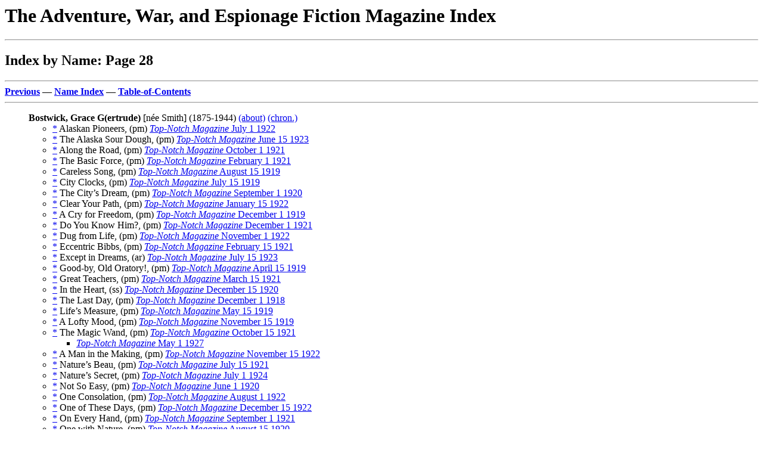

--- FILE ---
content_type: text/html
request_url: http://www.philsp.com/homeville/AFI/n00028.htm
body_size: 9200
content:
<! Copyright (c) 2026 by Phil Stephensen-Payne >
<HTML>
<HEAD>
<TITLE>Index by Name: Page 28</TITLE>
<meta http-equiv="Cache-Control" content="no-cache, no-store, must-revalidate" />
<meta http-equiv="Pragma" content="no-cache" />
<meta http-equiv="Expires" content="0" />
</HEAD>
<BODY bgcolor="#FFFFFF">
<P><H1>The Adventure, War, and Espionage Fiction Magazine Index</H1>
<HR>
<H2>Index by Name: Page 28</H2>
<HR>
<A NAME="TOP" HREF="n00027.htm#BOT"><B>Previous</B></A> &mdash; 
<A HREF="a08.htm"><B>Name Index</B></A> &mdash; 
<A HREF="0start.htm#TOC"><B>Table-of-Contents</B></A>
<HR>
<P>
<UL><A NAME="A1"><B>Bostwick, Grace G(ertrude)</B></A> [n&eacute;e Smith] (1875-1944) <A HREF="c00004.htm#A55">(about)</A> <A HREF="i00022.htm#A6">(chron.)</A>
  <UL>
<A NAME="A2">
    <LI><A HREF="p00005.htm#A168">*</A> Alaskan Pioneers, (pm)  <A HREF="k00296.htm#A10"><I>Top-Notch Magazine</I> July 1 1922</A></LI>
<A NAME="A3">
    <LI><A HREF="p00005.htm#A169">*</A> The Alaska Sour Dough, (pm)  <A HREF="k00298.htm#A9"><I>Top-Notch Magazine</I> June 15 1923</A></LI>
<A NAME="A4">
    <LI><A HREF="p00006.htm#A175">*</A> Along the Road, (pm)  <A HREF="k00295.htm#A3"><I>Top-Notch Magazine</I> October 1 1921</A></LI>
<A NAME="A5">
    <LI><A HREF="p00013.htm#A126">*</A> The Basic Force, (pm)  <A HREF="k00293.htm#A10"><I>Top-Notch Magazine</I> February 1 1921</A></LI>
<A NAME="A6">
    <LI><A HREF="p00033.htm#A7">*</A> Careless Song, (pm)  <A HREF="k00290.htm#A9"><I>Top-Notch Magazine</I> August 15 1919</A></LI>
<A NAME="A7">
    <LI><A HREF="p00037.htm#A22">*</A> City Clocks, (pm)  <A HREF="k00290.htm#A7"><I>Top-Notch Magazine</I> July 15 1919</A></LI>
<A NAME="A8">
    <LI><A HREF="p00037.htm#A64">*</A> The City&rsquo;s Dream, (pm)  <A HREF="k00292.htm#A10"><I>Top-Notch Magazine</I> September 1 1920</A></LI>
<A NAME="A9">
    <LI><A HREF="p00037.htm#A174">*</A> Clear Your Path, (pm)  <A HREF="k00295.htm#A10"><I>Top-Notch Magazine</I> January 15 1922</A></LI>
<A NAME="A10">
    <LI><A HREF="p00046.htm#A51">*</A> A Cry for Freedom, (pm)  <A HREF="k00291.htm#A5"><I>Top-Notch Magazine</I> December 1 1919</A></LI>
<A NAME="A11">
    <LI><A HREF="p00061.htm#A74">*</A> Do You Know Him?, (pm)  <A HREF="k00295.htm#A7"><I>Top-Notch Magazine</I> December 1 1921</A></LI>
<A NAME="A12">
    <LI><A HREF="p00062.htm#A142">*</A> Dug from Life, (pm)  <A HREF="k00297.htm#A6"><I>Top-Notch Magazine</I> November 1 1922</A></LI>
<A NAME="A13">
    <LI><A HREF="p00064.htm#A102">*</A> Eccentric Bibbs, (pm)  <A HREF="k00293.htm#A11"><I>Top-Notch Magazine</I> February 15 1921</A></LI>
<A NAME="A14">
    <LI><A HREF="p00067.htm#A39">*</A> Except in Dreams, (ar)  <A HREF="k00298.htm#A11"><I>Top-Notch Magazine</I> July 15 1923</A></LI>
<A NAME="A15">
    <LI><A HREF="p00089.htm#A153">*</A> Good-by, Old Oratory!, (pm)  <A HREF="k00290.htm#A1"><I>Top-Notch Magazine</I> April 15 1919</A></LI>
<A NAME="A16">
    <LI><A HREF="p00091.htm#A64">*</A> Great Teachers, (pm)  <A HREF="k00294.htm#A2"><I>Top-Notch Magazine</I> March 15 1921</A></LI>
<A NAME="A17">
    <LI><A HREF="p00110.htm#A192">*</A> In the Heart, (ss)  <A HREF="k00293.htm#A7"><I>Top-Notch Magazine</I> December 15 1920</A></LI>
<A NAME="A18">
    <LI><A HREF="p00122.htm#A142">*</A> The Last Day, (pm)  <A HREF="k00289.htm#A3"><I>Top-Notch Magazine</I> December 1 1918</A></LI>
<A NAME="A19">
    <LI><A HREF="p00126.htm#A47">*</A> Life&rsquo;s Measure, (pm)  <A HREF="k00290.htm#A3"><I>Top-Notch Magazine</I> May 15 1919</A></LI>
<A NAME="A20">
    <LI><A HREF="p00127.htm#A189">*</A> A Lofty Mood, (pm)  <A HREF="k00291.htm#A4"><I>Top-Notch Magazine</I> November 15 1919</A></LI>
<A NAME="A21">
    <LI><A HREF="p00131.htm#A178">*</A> The Magic Wand, (pm)  <A HREF="k00295.htm#A4"><I>Top-Notch Magazine</I> October 15 1921</A></LI>
    <UL>
      <LI> <A HREF="k00306.htm#A8"><I>Top-Notch Magazine</I> May 1 1927</A></LI>
    </UL>
<A NAME="A22">
    <LI><A HREF="p00133.htm#A83">*</A> A Man in the Making, (pm)  <A HREF="k00297.htm#A7"><I>Top-Notch Magazine</I> November 15 1922</A></LI>
<A NAME="A23">
    <LI><A HREF="p00147.htm#A63">*</A> Nature&rsquo;s Beau, (pm)  <A HREF="k00294.htm#A10"><I>Top-Notch Magazine</I> July 15 1921</A></LI>
<A NAME="A24">
    <LI><A HREF="p00147.htm#A69">*</A> Nature&rsquo;s Secret, (pm)  <A HREF="k00300.htm#A10"><I>Top-Notch Magazine</I> July 1 1924</A></LI>
<A NAME="A25">
    <LI><A HREF="p00151.htm#A197">*</A> Not So Easy, (pm)  <A HREF="k00292.htm#A4"><I>Top-Notch Magazine</I> June 1 1920</A></LI>
<A NAME="A26">
    <LI><A HREF="p00154.htm#A170">*</A> One Consolation, (pm)  <A HREF="k00296.htm#A12"><I>Top-Notch Magazine</I> August 1 1922</A></LI>
<A NAME="A27">
    <LI><A HREF="p00155.htm#A133">*</A> One of These Days, (pm)  <A HREF="k00297.htm#A9"><I>Top-Notch Magazine</I> December 15 1922</A></LI>
<A NAME="A28">
    <LI><A HREF="p00156.htm#A8">*</A> On Every Hand, (pm)  <A HREF="k00295.htm#A1"><I>Top-Notch Magazine</I> September 1 1921</A></LI>
<A NAME="A29">
    <LI><A HREF="p00156.htm#A35">*</A> One with Nature, (pm)  <A HREF="k00292.htm#A9"><I>Top-Notch Magazine</I> August 15 1920</A></LI>
<A NAME="A30">
    <LI><A HREF="p00157.htm#A37">*</A> On the Square, (pm)  <A HREF="k00293.htm#A1"><I>Top-Notch Magazine</I> September 15 1920</A></LI>
<A NAME="A31">
    <LI><A HREF="p00169.htm#A26">*</A> A Prayer of the North, (pm)  <A HREF="k00306.htm#A13"><I>Top-Notch Magazine</I> July 15 1927</A></LI>
<A NAME="A32">
    <LI><A HREF="p00174.htm#A178">*</A> The Real Success, (pm)  <I>People&rsquo;s Favorite Magazine</I> August 1920</LI>
    <UL>
      <LI> <A HREF="k00293.htm#A3"><I>Top-Notch Magazine</I> October 15 1920</A></LI>
    </UL>
<A NAME="A33">
    <LI><A HREF="p00174.htm#A179">*</A> Real Treasures, (pm)  <A HREF="k00297.htm#A12"><I>Top-Notch Magazine</I> February 1 1923</A></LI>
<A NAME="A34">
    <LI><A HREF="p00179.htm#A161">*</A> Riotous Living, (pm)  <A HREF="k00294.htm#A1"><I>Top-Notch Magazine</I> March 1 1921</A></LI>
<A NAME="A35">
    <LI><A HREF="p00180.htm#A112">*</A> Robin in the City, (pm)  <A HREF="k00293.htm#A4"><I>Top-Notch Magazine</I> November 1 1920</A></LI>
<A NAME="A36">
    <LI><A HREF="p00182.htm#A119">*</A> Rushing the Season, (pm)  <A HREF="k00294.htm#A4"><I>Top-Notch Magazine</I> April 15 1921</A></LI>
<A NAME="A37">
    <LI><A HREF="p00187.htm#A74">*</A> Sea of Dreams, (ms)  <A HREF="k00293.htm#A9"><I>Top-Notch Magazine</I> January 15 1921</A></LI>
<A NAME="A38">
    <LI><A HREF="p00192.htm#A53">*</A> The Shy Road, (pm)  <A HREF="k00293.htm#A5"><I>Top-Notch Magazine</I> November 15 1920</A></LI>
<A NAME="A39">
    <LI><A HREF="p00199.htm#A120">*</A> So Complete, (pm)  <A HREF="k00295.htm#A5"><I>Top-Notch Magazine</I> November 1 1921</A></LI>
<A NAME="A40">
    <LI><A HREF="p00200.htm#A145">*</A> Song of the North, (ms)  <A HREF="k00304.htm#A8"><I>Top-Notch Magazine</I> May 15 1926</A></LI>
<A NAME="A41">
    <LI><A HREF="p00201.htm#A110">*</A> Sour-Dough Bill Decides, (pm)  <A HREF="k00296.htm#A11"><I>Top-Notch Magazine</I> July 15 1922</A></LI>
<A NAME="A42">
    <LI><A HREF="p00212.htm#A33">*</A> Taking People as We Find Them, (ar)  <A HREF="k00293.htm#A5"><I>Top-Notch Magazine</I> November 15 1920</A>, as by <A HREF="n00009.htm#A3">G. G. B.</A></LI>
<A NAME="A43">
    <LI><A HREF="p00213.htm#A30">*</A> Ta-Ta, Old Year!, (pm)  <A HREF="k00295.htm#A9"><I>Top-Notch Magazine</I> January 1 1922</A></LI>
<A NAME="A44">
    <LI><A HREF="p00213.htm#A96">*</A> Telling You, (pm)  <A HREF="k00293.htm#A6"><I>Top-Notch Magazine</I> December 1 1920</A></LI>
<A NAME="A45">
    <LI><A HREF="p00215.htm#A107">*</A> That Little Old House, (pm)  <A HREF="k00297.htm#A11"><I>Top-Notch Magazine</I> January 15 1923</A></LI>
<A NAME="A46">
    <LI><A HREF="p00215.htm#A133">*</A> That Old New Leaf, (pm)  <A HREF="k00293.htm#A8"><I>Top-Notch Magazine</I> January 1 1921</A></LI>
<A NAME="A47">
    <LI><A HREF="p00216.htm#A59">*</A> There&rsquo;s No Denying, (pm)  <A HREF="k00295.htm#A2"><I>Top-Notch Magazine</I> September 15 1921</A></LI>
<A NAME="A48">
    <LI><A HREF="p00218.htm#A19">*</A> This World of Ours, (ms)  <A HREF="k00304.htm#A11"><I>Top-Notch Magazine</I> July 1 1926</A></LI>
<A NAME="A49">
    <LI><A HREF="p00221.htm#A96">*</A> To-day&rsquo;s the Day, (pm)  <A HREF="k00296.htm#A4"><I>Top-Notch Magazine</I> April 1 1922</A></LI>
<A NAME="A50">
    <LI><A HREF="p00223.htm#A27">*</A> To the Engineers, (pm)  <A HREF="k00296.htm#A7"><I>Top-Notch Magazine</I> May 15 1922</A></LI>
<A NAME="A51">
    <LI><A HREF="p00223.htm#A30">*</A> To the God of Good Luck, (pm)  <A HREF="k00305.htm#A5"><I>Top-Notch Magazine</I> September 15 1926</A></LI>
<A NAME="A52">
    <LI><A HREF="p00227.htm#A8">*</A> The True Winner, (pm)  <A HREF="k00294.htm#A5"><I>Top-Notch Magazine</I> May 1 1921</A></LI>
<A NAME="A53">
    <LI><A HREF="p00234.htm#A179">*</A> Wanted by the Marshal, (ss)  <A HREF="k00288.htm#A1"><I>Top-Notch Magazine</I> May 15 1918</A></LI>
<A NAME="A54">
    <LI><A HREF="p00236.htm#A117">*</A> The Way of All, (pm)  <A HREF="k00296.htm#A9"><I>Top-Notch Magazine</I> June 15 1922</A></LI>
<A NAME="A55">
    <LI><A HREF="p00236.htm#A176">*</A> Wealth Untold, (pm)  <A HREF="k00296.htm#A5"><I>Top-Notch Magazine</I> April 15 1922</A></LI>
<A NAME="A56">
    <LI><A HREF="p00242.htm#A63">*</A> Who Is Winner?, (pm)  <A HREF="k00292.htm#A8"><I>Top-Notch Magazine</I> August 1 1920</A></LI>
<A NAME="A57">
    <LI><A HREF="p00242.htm#A161">*</A> Why the Dreamers?, (pm)  <A HREF="k00292.htm#A6"><I>Top-Notch Magazine</I> July 1 1920</A></LI>
<A NAME="A58">
    <LI><A HREF="p00246.htm#A31">*</A> Winners in the Race, (pm)  <A HREF="k00296.htm#A3"><I>Top-Notch Magazine</I> March 15 1922</A></LI>
  </UL>
</UL>
<P>
<UL><A NAME="A59"><B>Boswell, Calvin L.</B></A> (fl. 1920s-1950s) <A HREF="i00022.htm#A7">(chron.)</A>
  <UL>
<A NAME="A60">
    <LI><A HREF="p00001.htm#A105">*</A> The Ace and the Kiwi, (ss)  <A HREF="k00216.htm#A15"><I>Sky Birds</I> November 1929</A></LI>
<A NAME="A61">
    <LI><A HREF="p00004.htm#A91">*</A> Against Orders, (ss)  <A HREF="k00325.htm#A4"><I>War Birds</I> #9, November 1928</A></LI>
<A NAME="A62">
    <LI><A HREF="p00017.htm#A127">*</A> The Binge Patrol, (ss)  <A HREF="k00325.htm#A11"><I>War Birds</I> #16, May 1929</A></LI>
<A NAME="A63">
    <LI><A HREF="p00135.htm#A124">*</A> Marshall Till Midnight, (ss)  <A HREF="k00019.htm#A21"><I>Action Stories</I> Spring 1949</A></LI>
  </UL>
</UL>
<P>
<UL><A NAME="A64"><B>Boswell, Charles (Meigs, Jr.)</B></A> (1909-1982) <A HREF="c00004.htm#A56">(about)</A> <A HREF="i00022.htm#A8">(chron.)</A>
  <UL>
<A NAME="A65">
    <LI><A HREF="p00023.htm#A181">*</A> The Book Shop Killings, (ss)  <A HREF="k00245.htm#A2"><I>The Spider</I> December 1939</A></LI>
<A NAME="A66">
    <LI><A HREF="p00122.htm#A84">*</A> Larceny Deluxe, (vi)  <A HREF="k00245.htm#A28"><I>The Spider</I> February 1942</A></LI>
  </UL>
</UL>
<P>
<UL><A NAME="A67"><B>Bosworth, Allan R(ucker)</B></A> (1901-1986) <A HREF="c00004.htm#A57">(about)</A> <A HREF="i00022.htm#A9">(chron.)</A>
  <UL>
<A NAME="A68">
    <LI><A HREF="p00005.htm#A192">*</A> Alias Baron Nude, (ss)  <A HREF="k00327.htm#A13"><I>War Birds</I> #48, November 1931</A></LI>
<A NAME="A69">
    <LI><A HREF="p00013.htm#A102">*</A> Bars for a Buckaroo, (ss)  <A HREF="k00260.htm#A10"><I>Thrilling Adventures</I> October 1939</A></LI>
<A NAME="A70">
    <LI><A HREF="p00015.htm#A107">*</A> Behind the Mask, (ss)  <I>Western Romances</I> August 1934</LI>
    <UL>
      <LI> <A HREF="k00355.htm#A1"><I>World Stories</I> #78, September 1934</A></LI>
    </UL>
<A NAME="A71">
    <LI><A HREF="p00016.htm#A159">*</A> Big Bertha&rsquo;s Grandma, (ss)  <A HREF="k00176.htm#A17"><I>Navy Stories</I> April 1929</A></LI>
<A NAME="A72">
    <LI><A HREF="p00017.htm#A192">*</A> The Bismarck Bust, (ss)  <A HREF="k00327.htm#A11"><I>War Birds</I> #46, September 1931</A></LI>
<A NAME="A73">
    <LI><A HREF="p00020.htm#A93">*</A> Blinding the Boche, (ss)  <A HREF="k00186.htm#A2"><I>Over the Top</I> February 1929</A></LI>
<A NAME="A74">
    <LI><A HREF="p00023.htm#A105">*</A> Bombs for Bums, (ss)  <A HREF="k00323.htm#A13"><I>War Aces</I> #16, July 1931</A></LI>
<A NAME="A75">
    <LI><A HREF="p00024.htm#A26">*</A> A Boot for the Boche, (ss)  <A HREF="k00221.htm#A12"><I>Sky Birds</I> December 1935</A></LI>
<A NAME="A76">
    <LI><A HREF="p00024.htm#A159">*</A> Bottled in Bondage, (ss)  <A HREF="k00233.htm#A8"><I>Sky Riders</I> #25, November 1930</A></LI>
<A NAME="A77">
    <LI><A HREF="p00025.htm#A1">*</A> A Box Seat in Hell, (ss)  <A HREF="k00323.htm#A2"><I>War Aces</I> #5, August 1930</A></LI>
<A NAME="A78">
    <LI><A HREF="p00027.htm#A176">*</A> Bug Poison, (ss)  <A HREF="k00233.htm#A12"><I>Sky Riders</I> #29, March 1931</A></LI>
<A NAME="A79">
    <LI><A HREF="p00029.htm#A24">*</A> &ldquo;A Bunch of the Boche Were Whooping It Up&mdash;&rdquo;, (ss)  <A HREF="k00327.htm#A1"><I>War Birds</I> #36, December 1 1930</A></LI>
<A NAME="A80">
    <LI><A HREF="p00030.htm#A34">*</A> Buzzard&rsquo;s Way, (ss)  <A HREF="k00233.htm#A13"><I>Sky Riders</I> #30, April 1931</A></LI>
<A NAME="A81">
    <LI><A HREF="p00045.htm#A85">*</A> Crocked in the Cradle of the Deep  [<A HREF="l00014.htm#A41"><I>Humpy &amp; Tex</I></A>], (ss)  <A HREF="k00329.htm#A9"><I>War Birds</I> #77, August 1934</A></LI>
<A NAME="A82">
    <LI><A HREF="p00048.htm#A33">*</A> Darken Ship!, (vi)  <A HREF="k00317.htm#A8"><I>Top-Notch</I> September 1933</A></LI>
<A NAME="A83">
    <LI><A HREF="p00050.htm#A15">*</A> Dead Men Tell, (ss)  <A HREF="k00339.htm#A8"><I>War Stories</I> #107, June 1932</A></LI>
<A NAME="A84">
    <LI><A HREF="p00054.htm#A104">*</A> Deep Sea Eagles  [<A HREF="l00014.htm#A41"><I>Humpy &amp; Tex</I></A>], (ss)  <A HREF="k00329.htm#A15"><I>War Birds</I> #83, February 1935</A></LI>
<A NAME="A85">
    <LI><A HREF="p00056.htm#A110">*</A> Devil&rsquo;s Circus, (nv)  <A HREF="k00323.htm#A15"><I>War Aces</I> #18, September 1931</A></LI>
<A NAME="A86">
    <LI><A HREF="p00072.htm#A161">*</A> Fire Flyer, (ss)  <A HREF="k00327.htm#A15"><I>War Birds</I> #50, January 1932</A></LI>
<A NAME="A87">
    <LI><A HREF="p00074.htm#A48">*</A> Flame Under the Sea, (ss)  <A HREF="k00264.htm#A28"><I>Thrilling Spy Stories</I> Fall 1939</A></LI>
<A NAME="A88">
    <LI><A HREF="p00075.htm#A90">*</A> Flight of the Goofus Bird, (ss)  <A HREF="k00322.htm#A18"><I>War Aces</I> #3, June 1930</A></LI>
<A NAME="A89">
    <LI><A HREF="p00076.htm#A62">*</A> Flying .45, (ss)  <A HREF="k00215.htm#A11"><I>Sky Aces</I> June 1939</A></LI>
<A NAME="A90">
    <LI><A HREF="p00076.htm#A158">*</A> The Flying Convoy, (ss)  <A HREF="k00328.htm#A16"><I>War Birds</I> #66, September 1933</A></LI>
<A NAME="A91">
    <LI><A HREF="p00077.htm#A69">*</A> Flying Gondoliers  [<A HREF="l00014.htm#A41"><I>Humpy &amp; Tex</I></A>], (ss)  <A HREF="k00324.htm#A5"><I>War Aces</I> #23, February 1932</A></LI>
<A NAME="A92">
    <LI><A HREF="p00078.htm#A65">*</A> Flyin&rsquo; High, Moanin&rsquo; Low, (ss)  <A HREF="k00327.htm#A8"><I>War Birds</I> #43, June 1931</A></LI>
<A NAME="A93">
    <LI><A HREF="p00082.htm#A141">*</A> From Singapore to Sydney, (ss)  <A HREF="k00099.htm#A19"><I>Doc Savage</I> Winter 1949</A></LI>
<A NAME="A94">
    <LI><A HREF="p00085.htm#A82">*</A> Get &rsquo;Em, Cannonball!, (ss)  <A HREF="k00339.htm#A3"><I>War Stories</I> #101, December 1931</A></LI>
<A NAME="A95">
    <LI><A HREF="p00087.htm#A50">*</A> Girl Rustler, (ss)  <I>Western Romances</I> January 1935</LI>
    <UL>
      <LI> <A HREF="k00355.htm#A6"><I>World Stories</I> #83, February 1935</A></LI>
    </UL>
<A NAME="A96">
    <LI><A HREF="p00092.htm#A83">*</A> Groundhog Daze, (ss)  <A HREF="k00324.htm#A6"><I>War Aces</I> #24, March 1932</A></LI>
<A NAME="A97">
    <LI><A HREF="p00096.htm#A84">*</A> Hark, Hark&mdash;The Ark!  [<A HREF="l00014.htm#A41"><I>Humpy &amp; Tex</I></A>], (ss)  <A HREF="k00329.htm#A6"><I>War Birds</I> #74, May 1934</A></LI>
<A NAME="A98">
    <LI><A HREF="p00097.htm#A105">*</A> The Hay-Burners, (ss)  <A HREF="k00328.htm#A6"><I>War Birds</I> #56, July 1932</A></LI>
<A NAME="A99">
    <LI><A HREF="p00097.htm#A187">*</A> Heart Failure, (ss)  <A HREF="k00233.htm#A9"><I>Sky Riders</I> #26, December 1930</A></LI>
<A NAME="A100">
    <LI><A HREF="p00098.htm#A105">*</A> Hell and Highwater  [<A HREF="l00014.htm#A41"><I>Humpy &amp; Tex</I></A>], (ss)  <A HREF="k00322.htm#A17"><I>War Aces</I> #2, May 1930</A></LI>
<A NAME="A101">
    <LI><A HREF="p00098.htm#A122">*</A> Hell Bent for Heinie, (ss)  <A HREF="k00322.htm#A16"><I>War Aces</I> #1, April 1930</A></LI>
<A NAME="A102">
    <LI><A HREF="p00099.htm#A1">*</A> Hell in the Heavens, (ss)  <A HREF="k00323.htm#A10"><I>War Aces</I> #13, April 1931</A></LI>
<A NAME="A103">
    <LI><A HREF="p00099.htm#A79">*</A> Hell&rsquo;s Belles, (ss)  <A HREF="k00338.htm#A10"><I>War Stories</I> #98, September 1931</A></LI>
<A NAME="A104">
    <LI><A HREF="p00103.htm#A110">*</A> Ho! for the Harem  [<A HREF="l00014.htm#A41"><I>Humpy &amp; Tex</I></A>], (ss)  <A HREF="k00329.htm#A2"><I>War Birds</I> #70, January 1934</A></LI>
<A NAME="A105">
    <LI><A HREF="p00107.htm#A80">*</A> Humpy Hatches Hell  [<A HREF="l00014.htm#A41"><I>Humpy &amp; Tex</I></A>], (ss)  <A HREF="k00329.htm#A8"><I>War Birds</I> #76, July 1934</A></LI>
    <UL>
      <LI> <A HREF="k00330.htm#A13"><I>War Birds (Canada)</I> July 1934</A></LI>
    </UL>
<A NAME="A106">
    <LI><A HREF="p00114.htm#A137">*</A> Jawbone of an Ace, (ss)  <A HREF="k00329.htm#A14"><I>War Birds</I> #82, January 1935</A></LI>
<A NAME="A107">
    <LI><A HREF="p00115.htm#A60">*</A> A Jinx for Jerry, (ss)  <A HREF="k00176.htm#A15"><I>Navy Stories</I> February 1929</A></LI>
<A NAME="A108">
    <LI><A HREF="p00120.htm#A140">*</A> Knee Deep in Krauts  [<A HREF="l00014.htm#A41"><I>Humpy &amp; Tex</I></A>], (ss)  <A HREF="k00329.htm#A11"><I>War Birds</I> #79, October 1934</A></LI>
<A NAME="A109">
    <LI><A HREF="p00126.htm#A1">*</A> Liberty&mdash;or Death, (ss)  <A HREF="k00323.htm#A4"><I>War Aces</I> #7, October 1930</A></LI>
<A NAME="A110">
    <LI><A HREF="p00127.htm#A66">*</A> Little Orphan Danny, (ss)  <A HREF="k00328.htm#A8"><I>War Birds</I> #58, December 1932</A></LI>
<A NAME="A111">
    <LI><A HREF="p00127.htm#A137">*</A> Loaded Gloves, (ss)  <A HREF="k00315.htm#A11"><I>Street &amp; Smith&rsquo;s Top-Notch Magazine</I> April 15 1932</A></LI>
<A NAME="A112">
    <LI><A HREF="p00128.htm#A135">*</A> Look Out Below!, (ss)  <A HREF="k00338.htm#A7"><I>War Stories</I> #95, June 1931</A></LI>
<A NAME="A113">
    <LI><A HREF="p00137.htm#A2">*</A> McLarnin Shoots a Natural, (ss)  <A HREF="k00331.htm#A8"><I>War Novels</I> #18, June 15 1929</A></LI>
<A NAME="A114">
    <LI><A HREF="p00144.htm#A17">*</A> Murder Holiday, (ss)  <A HREF="k00315.htm#A4"><I>Street &amp; Smith&rsquo;s Top-Notch Magazine</I> January 1 1932</A></LI>
<A NAME="A115">
    <LI><A HREF="p00144.htm#A128">*</A> The Murder of Iron Man, (ss)  <A HREF="k00329.htm#A3"><I>War Birds</I> #71, February 1934</A></LI>
<A NAME="A116">
    <LI><A HREF="p00149.htm#A199">*</A> Noah&rsquo;s Ark, (ss)  <A HREF="k00323.htm#A12"><I>War Aces</I> #15, June 1931</A></LI>
<A NAME="A117">
    <LI><A HREF="p00150.htm#A138">*</A> The Nonchalant Murderer, (vi)  <A HREF="k00316.htm#A9"><I>Street &amp; Smith&rsquo;s Top-Notch</I> October 1 1932</A></LI>
<A NAME="A118">
    <LI><A HREF="p00151.htm#A73">*</A> No Survivors, (ss)  <A HREF="k00330.htm#A4"><I>War Birds</I> #88, December 1935</A></LI>
<A NAME="A119">
    <LI><A HREF="p00151.htm#A129">*</A> Nothing but Periscopes, (ss)  <A HREF="k00331.htm#A10"><I>War Novels</I> #20, August 1929</A></LI>
<A NAME="A120">
    <LI><A HREF="p00153.htm#A46">*</A> Oh, the Monkeys Have No Tails, (ss)  <A HREF="k00197.htm#A9"><I>Red Star Adventures</I> June 1940</A></LI>
<A NAME="A121">
    <LI><A HREF="p00168.htm#A59">*</A> Polly Wants a Crack-Up, (ss)  <A HREF="k00328.htm#A11"><I>War Birds</I> #61, April 1933</A></LI>
<A NAME="A122">
    <LI><A HREF="p00177.htm#A167">*</A> Repel Boarders!, (ss)  <A HREF="k00338.htm#A3"><I>War Stories</I> #91, February 1931</A></LI>
<A NAME="A123">
    <LI><A HREF="p00179.htm#A106">*</A> Right on the Chin, (ss)  <A HREF="k00177.htm#A8"><I>Navy Stories</I> #4, October 1930</A></LI>
<A NAME="A124">
    <LI><A HREF="p00182.htm#A4">*</A> The Rubber Boot, (ss)  <A HREF="k00176.htm#A16"><I>Navy Stories</I> March 1929</A></LI>
<A NAME="A125">
    <LI><A HREF="p00187.htm#A15">*</A> Seagull&rsquo;s Luck, (ss)  <A HREF="k00323.htm#A9"><I>War Aces</I> #12, March 1931</A></LI>
<A NAME="A126">
    <LI><A HREF="p00191.htm#A183">*</A> Short Timer, (ss)  <A HREF="k00260.htm#A19"><I>Thrilling Adventures</I> July 1940</A></LI>
<A NAME="A127">
    <LI><A HREF="p00194.htm#A95">*</A> Six Shells Left, (ss)  <A HREF="k00177.htm#A1"><I>Submarine Stories</I> #10, March 1930</A></LI>
<A NAME="A128">
    <LI><A HREF="p00196.htm#A159">*</A> Sky Sailors, (ss)  <A HREF="k00221.htm#A11"><I>Sky Birds</I> September 1935</A></LI>
<A NAME="A129">
    <LI><A HREF="p00202.htm#A7">*</A> Spads Are Trumps, (ss)  <A HREF="k00327.htm#A6"><I>War Birds</I> #41, April 1931</A></LI>
<A NAME="A130">
    <LI><A HREF="p00204.htm#A179">*</A> Squadron of the Snows, (ss)  <A HREF="k00328.htm#A3"><I>War Birds</I> #53, April 1932</A></LI>
<A NAME="A131">
    <LI><A HREF="p00205.htm#A111">*</A> Stand By for Hell, (ss)  <A HREF="k00329.htm#A5"><I>War Birds</I> #73, April 1934</A></LI>
<A NAME="A132">
    <LI><A HREF="p00206.htm#A188">*</A> Stop That Noise!, (ss)  <A HREF="k00317.htm#A5"><I>Top-Notch</I> June 1933</A></LI>
<A NAME="A133">
    <LI><A HREF="p00209.htm#A130">*</A> Subs and Sea Serpents, (ss)  <A HREF="k00329.htm#A13"><I>War Birds</I> #81, December 1934</A></LI>
<A NAME="A134">
    <LI><A HREF="p00212.htm#A19">*</A> Take to Your Boats!, (ss)  <A HREF="k00177.htm#A6"><I>Navy Stories</I> #3, August 1930</A></LI>
<A NAME="A135">
    <LI><A HREF="p00217.htm#A117">*</A> Thirteen Men in a Boat, (ss)  <A HREF="k00261.htm#A1"><I>Thrilling Adventures</I> August 1940</A></LI>
<A NAME="A136">
    <LI><A HREF="p00221.htm#A171">*</A> The Tombstone Kid&rsquo;s Last Shot, (vi)  <A HREF="k00316.htm#A6"><I>Street &amp; Smith&rsquo;s Top-Notch</I> August 15 1932</A></LI>
<A NAME="A137">
    <LI><A HREF="p00228.htm#A71">*</A> Two Country Reds, (vi)  <A HREF="k00316.htm#A10"><I>Street &amp; Smith&rsquo;s Top-Notch</I> October 1932</A></LI>
<A NAME="A138">
    <LI><A HREF="p00228.htm#A131">*</A> Two Kinds O&rsquo; Lead, (ss)  <A HREF="k00314.htm#A15"><I>Street &amp; Smith&rsquo;s Top-Notch Magazine</I> November 1 1931</A></LI>
<A NAME="A139">
    <LI><A HREF="p00235.htm#A196">*</A> Washed Out  [<A HREF="l00014.htm#A41"><I>Humpy &amp; Tex</I></A>], (ss)  <A HREF="k00323.htm#A6"><I>War Aces</I> #9, December 1930</A></LI>
<A NAME="A140">
    <LI><A HREF="p00237.htm#A154">*</A> A Whale for Jonah, (ss)  <A HREF="k00316.htm#A3"><I>Street &amp; Smith&rsquo;s Top-Notch Magazine</I> July 15 1932</A></LI>
<A NAME="A141">
    <LI><A HREF="p00243.htm#A116">*</A> Windbag on the Loose, (ss)  <A HREF="k00328.htm#A14"><I>War Birds</I> #64, July 1933</A></LI>
<A NAME="A142">
    <LI><A HREF="p00251.htm#A21">*</A> Zeebrugge Bound, (ss)  <A HREF="k00324.htm#A1"><I>War Aces</I> #19, October 1931</A></LI>
  </UL>
</UL>
<P>
<UL><A NAME="A143"><B>Botham, R. R.</B></A>; pseudonym of <A HREF="n00284.htm#A77">Russell R. Winterbotham</A> (1904-1971) <A HREF="i00023.htm#A1">(chron.)</A>
  <UL>
<A NAME="A144">
    <LI><A HREF="p00123.htm#A101">*</A> The Last War, (ss)  <I>Flash Gordon Strange Adventure Magazine</I> December 1936</LI>
    <UL>
      <LI> <A HREF="k00107.htm#A18"><I>Fantastic Adventure Stories</I> June 2007</A></LI>
    </UL>
  </UL>
</UL>
<P>
<UL><A NAME="A145"><B>Botsford, Pearle E.</B></A>; [working name of Pearl Eddy Botsford, n&eacute;e Davis] (1888-1979); used pseudonym <A HREF="n00136.htm#A102">Barnaby Ives</A> <A HREF="i00023.htm#A2">(chron.)</A>
  <UL>
<A NAME="A146">
    <LI><A HREF="p00220.htm#A35">*</A> Ticket for Love, (ss)  <I>Snappy</I> January 1938, as by <A HREF="n00136.htm#A102">Barnaby Ives</A></LI>
    <UL>
      <LI> <A HREF="k00249.htm#A28"><I>Tales from the Pulps</I> November 2007</A>, as by <A HREF="n00136.htm#A102">Barnaby Ives</A></LI>
    </UL>
  </UL>
</UL>
<P>
<UL><A NAME="A147"><B>Bott, Henry A.</B></A> (fl. 1930s-1950s); used pseudonym <A HREF="n00217.htm#A7">Charles Recour</A> <A HREF="c00004.htm#A58">(about)</A> <A HREF="i00023.htm#A3">(chron.)</A>
  <UL>
<A NAME="A148">
    <LI><A HREF="p00141.htm#A132">*</A> The Money Is Here, (ar)  <A HREF="k00168.htm#A16"><I>Mammoth Adventure</I> May 1947</A>, as by <A HREF="n00217.htm#A7">Charles Recour</A></LI>
<A NAME="A149">
    <LI><A HREF="p00187.htm#A85">*</A> Sea Raiders, (ar)  <A HREF="k00168.htm#A17"><I>Mammoth Adventure</I> July 1947</A>, as by <A HREF="n00217.htm#A7">Charles Recour</A></LI>
  </UL>
</UL>
<P>
<UL><A NAME="A150"><B>Bottles, [Colonel] Phillpot</B></A> (fl. 1930s) <A HREF="i00023.htm#A4">(chron.)</A>
  <UL>
<A NAME="A151">
    <LI><A HREF="p00172.htm#A86">*</A> The Question Box, (cl)  <A HREF="k00222.htm#A15"><I>Sky Devils</I> June 1939</A></LI>
<A NAME="A152">
    <LI><A HREF="p00198.htm#A30">*</A> Slip-Stream, (cl)  <A HREF="k00222.htm#A11"><I>Sky Devils</I> Jul</A>&nbsp;<B>1938</B>,  <A HREF="k00222.htm#A15"> Jun</A>&nbsp;<B>1939</B></LI>
  </UL>
</UL>
<P>
<UL><A NAME="A153"><B>Bouck, Zeh</B></A>; pseudonym of <A HREF="n00236.htm#A23">John W. Schmidt</A> (1901-1946) <A HREF="http://hamgallery.com/Tribute/2PI/2pi2.pdf">(about)</A> <A HREF="i00023.htm#A5">(chron.)</A>
  <UL>
<A NAME="A154">
    <LI><A HREF="p00192.htm#A103">*</A> Signal Eighty-two, (vi)  <A HREF="k00319.htm#A13"><I>Top-Notch</I> May 1936</A></LI>
  </UL>
</UL>
<P>
<UL><A NAME="A155"><B>Boudreau, Chad</B></A> (fl. 2000s) <A HREF="i00023.htm#A6">(chron.)</A>
  <UL>
<A NAME="A156">
    <LI><A HREF="p00082.htm#A42">*</A> Friday, 3 A.M., (ss)  <A HREF="k00251.htm#A7"><I>A Thousand Faces</I> #9, Summer 2009</A></LI>
  </UL>
</UL>
<P>
<UL><A NAME="A157"><B>Bouligny, Edgar John</B></A> (1888-1931) <A HREF="i00023.htm#A7">(chron.)</A>
  <UL>
<A NAME="A158">
    <LI><A HREF="p00146.htm#A28">*</A> My Rendezvous with Death, (ar)  <A HREF="k00066.htm#A3"><I>Fawcett&rsquo;s Battle Stories</I> #58 Aug</A>,  <A HREF="k00066.htm#A4"> #59 Sep</A>,  <A HREF="k00066.htm#A5"> #60 Oct</A>,  <A HREF="k00066.htm#A6"> #61 Nov</A>&nbsp;<B>1932</B>; as told to <A HREF="n00224.htm#A3">William C. Robertson</A></LI>
  </UL>
</UL>
<P>
<UL><A NAME="A159"><B>Bouma, J(ohannes) L(ambertus)</B></A> (1914-1978); used pseudonym <A HREF="n00061.htm#A53">David Crewe</A> <A HREF="c00004.htm#A60">(about)</A> <A HREF="i00023.htm#A8">(chron.)</A>
  <UL>
<A NAME="A160">
    <LI><A HREF="p00023.htm#A45">*</A> Bombers Away!, (ss)  <A HREF="k00348.htm#A4"><I>Wings</I> Winter 1948/1949</A></LI>
<A NAME="A161">
    <LI><A HREF="p00041.htm#A3">*</A> Command Performance, (ss)  <A HREF="k00348.htm#A7"><I>Wings</I> Fall 1949</A></LI>
<A NAME="A162">
    <LI><A HREF="p00071.htm#A22">*</A> The Fifth Winged Horseman, (nv)  <A HREF="k00348.htm#A11"><I>Wings</I> Spring 1952</A></LI>
<A NAME="A163">
    <LI><A HREF="p00071.htm#A61">*</A> Fighter Pilot? You Mean Crazy Fool!, (ss)  <A HREF="k00339.htm#A17"><I>War Stories Magazine</I> September 1952</A></LI>
<A NAME="A164">
    <LI><A HREF="p00072.htm#A62">*</A> Final Mission, (ss)  <A HREF="k00230.htm#A12"><I>Sky Fighters</I> Fall 1949</A></LI>
<A NAME="A165">
    <LI><A HREF="p00073.htm#A128">*</A> Five Angels Make an Ace, (ss)  <A HREF="k00348.htm#A8"><I>Wings</I> Spring 1950</A></LI>
<A NAME="A166">
    <LI><A HREF="p00075.htm#A122">*</A> Flight Surgeon, (ss)  <A HREF="k00230.htm#A9"><I>Sky Fighters</I> Fall 1948</A></LI>
    <UL>
      <LI> <A HREF="k00167.htm#A18"><I>American Eagles (UK)</I> Spring 1950</A></LI>
    </UL>
<A NAME="A167">
    <LI><A HREF="p00077.htm#A50">*</A> Flying Foxhole, (ss)  <A HREF="k00348.htm#A2"><I>Wings</I> Summer 1948</A></LI>
<A NAME="A168">
    <LI><A HREF="p00077.htm#A112">*</A> Flying Lead-Slinger, (ss)  <A HREF="k00347.htm#A21"><I>Wings</I> Winter 1947/1948</A></LI>
<A NAME="A169">
    <LI><A HREF="p00083.htm#A112">*</A> Fury in the Sky, (ss)  <A HREF="k00230.htm#A13"><I>Sky Fighters</I> Spring 1950</A></LI>
<A NAME="A170">
    <LI><A HREF="p00086.htm#A58">*</A> Ghost on His Tail, (ss)  <A HREF="k00348.htm#A10"><I>Wings</I> Winter 1951/1952</A></LI>
<A NAME="A171">
    <LI><A HREF="p00087.htm#A169">*</A> Glory for Groundlings, (ss)  <A HREF="k00348.htm#A5"><I>Wings</I> Spring 1949</A></LI>
<A NAME="A172">
    <LI><A HREF="p00088.htm#A74">*</A> The God in the F.86, (nv)  <A HREF="k00348.htm#A12"><I>Wings</I> Winter 1952</A></LI>
<A NAME="A173">
    <LI><A HREF="p00101.htm#A199">*</A> High Speed Pilot, (ss)  <A HREF="k00230.htm#A11"><I>Sky Fighters</I> Spring 1949</A></LI>
<A NAME="A174">
    <LI><A HREF="p00117.htm#A107">*</A> &ldquo;Just Clobber &rsquo;Em, Kid!&rdquo;, (ss)  <A HREF="k00340.htm#A2"><I>War Stories Magazine</I> January 1953</A></LI>
<A NAME="A175">
    <LI><A HREF="p00118.htm#A113">*</A> Kid Brother to a Hero, (nv)  <A HREF="k00332.htm#A3"><I>War Novels Magazine</I> February 1952</A></LI>
<A NAME="A176">
    <LI><A HREF="p00139.htm#A23">*</A> Mig Killer, (nv)  <A HREF="k00340.htm#A1"><I>War Stories Magazine</I> November 1952</A></LI>
<A NAME="A177">
    <LI><A HREF="p00163.htm#A60">*</A> Percentage Pilot, (ss)  <A HREF="k00230.htm#A8"><I>Sky Fighters</I> Summer 1948</A></LI>
    <UL>
      <LI> <A HREF="k00167.htm#A15"><I>American Eagles (UK)</I> Spring 1949</A></LI>
    </UL>
<A NAME="A178">
    <LI><A HREF="p00171.htm#A90">*</A> Punch-Pulling Pilot, (ss)  <A HREF="k00348.htm#A1"><I>Wings</I> Spring 1948</A></LI>
<A NAME="A179">
    <LI><A HREF="p00177.htm#A113">*</A> Rendezvous, (ss)  <A HREF="k00348.htm#A3"><I>Wings</I> Fall 1948</A></LI>
<A NAME="A180">
    <LI><A HREF="p00211.htm#A68">*</A> Swing Low, Jet-Chariot, (na)  <A HREF="k00348.htm#A13"><I>Wings</I> Spring 1953</A></LI>
<A NAME="A181">
    <LI><A HREF="p00219.htm#A103">*</A> Through the Barrier, (ss)  <A HREF="k00348.htm#A6"><I>Wings</I> Summer 1949</A></LI>
<A NAME="A182">
    <LI><A HREF="p00225.htm#A168">*</A> Trial by Flak, (ss)  <A HREF="k00347.htm#A17"><I>Wings</I> Winter 1946/1947</A></LI>
  </UL>
</UL>
<P>
<UL><A NAME="A183"><B>Bourdillon, Francis William</B></A> (1852-1921) <A HREF="https://en.wikipedia.org/wiki/Francis_William_Bourdillon">(about)</A> <A HREF="i00023.htm#A9">(chron.)</A>
  <UL>
<A NAME="A184">
    <LI><A HREF="p00126.htm#A52">*</A> Light, (pm)  <I>The Spectator</I> October 1873</LI>
    <UL>
      <LI> <A HREF="k00264.htm#A39"><I>Thrilling Tales</I> June 1927</A>, as "The Night Has a Thousand Eyes"</LI>
    </UL>
<A NAME="A185">
    <LI><A HREF="p00149.htm#A68">*</A> The Night Has a Thousand Eyes, (pm)  <I>The Spectator</I> October 1873, as "Light"</LI>
    <UL>
      <LI> <A HREF="k00264.htm#A39"><I>Thrilling Tales</I> June 1927</A></LI>
    </UL>
  </UL>
</UL>
<P>
<UL><A NAME="A186"><B>Bourelle, Andrew</B></A> (fl. 2010s-2020s) <A HREF="i00023.htm#A10">(chron.)</A>
  <UL>
<A NAME="A187">
    <LI><A HREF="p00085.htm#A15">*</A> The Gentleman&rsquo;s Exit, (ss)  <A HREF="k00192.htm#A1"><I>Pulp Adventures</I> #29, Spring 2018</A></LI>
  </UL>
</UL>
<P>
<UL><A NAME="A188"><B>Bouriseau, Bret</B></A> (fl. 2010s) <A HREF="http://thewickedlibrary.com/bret-bouriseau">(about)</A> <A HREF="i00023.htm#A11">(chron.)</A>
  <UL>
<A NAME="A189">
    <LI><A HREF="p00149.htm#A153">*</A> The Night Visitor, (ss)  <A HREF="k00191.htm#A11"><I>Pulp Adventures</I> #25, Spring 2017</A></LI>
  </UL>
</UL>
<P>
<UL><A NAME="A190"><B>Bourke, Charles Francis</B></A> (1865-1914) <A HREF="http://www.newspapers.com/article/boston-evening-transcript/101890221/">(about)</A> <A HREF="i00023.htm#A12">(chron.)</A>
  <UL>
<A NAME="A191">
    <LI><A HREF="p00030.htm#A166">*</A> The Caldron of Death (with <A HREF="n00028.htm#A202">S. Ten Eyck Bourke</A>), (ss)  <I>The Cavalier</I> April 4 1914</LI>
    <UL>
      <LI> <A HREF="k00266.htm#A8"><I>Thrills</I> November 1927</A></LI>
    </UL>
<A NAME="A192">
    <LI><A HREF="p00128.htm#A35">*</A> The Lone Mutineer, (ss)  <A HREF="k00179.htm#A14"><I>The Ocean</I> July 1907</A></LI>
<A NAME="A193">
    <LI><A HREF="p00130.htm#A72">*</A> The Luck of the Life-Saver, (ss)  <A HREF="k00179.htm#A16"><I>The Ocean</I> September 1907</A></LI>
<A NAME="A194">
    <LI><A HREF="p00159.htm#A112">*</A> Out of the Static (with <A HREF="n00028.htm#A202">S. Ten Eyck Bourke</A>), (ss)  <I>The Popular Magazine</I> August 1 1914</LI>
    <UL>
      <LI> <A HREF="k00204.htm#A8"><I>Sea Stories Magazine</I> October 1924</A></LI>
    </UL>
<A NAME="A195">
    <LI><A HREF="p00166.htm#A70">*</A> The Pirate of Lying Lights, (ss)  <A HREF="k00179.htm#A12"><I>The Ocean</I> May 1907</A></LI>
<A NAME="A196">
    <LI><A HREF="p00213.htm#A178">*</A> &ldquo;Ten Fathoms Down&rdquo;, (ss)  <A HREF="k00179.htm#A10"><I>The Ocean</I> March 1907</A></LI>
<A NAME="A197">
    <LI><A HREF="p00233.htm#A169">*</A> Voices of the Night, (ss)  <A HREF="k00181.htm#A1"><I>The Live Wire</I> August 1908</A></LI>
<A NAME="A198">
    <LI><A HREF="p00241.htm#A94">*</A> The White Feather, (ss)  <A HREF="k00180.htm#A9"><I>The Live Wire</I> May 1908</A></LI>
<A NAME="A199">
    <LI><A HREF="p00246.htm#A49">*</A> The Winning of Lizard Light, (ss)  <A HREF="k00179.htm#A11"><I>The Ocean</I> April 1907</A></LI>
  </UL>
</UL>
<P>
<UL><A NAME="A200"><B>Bourke, Dennis</B></A> (fl. 1920s) <A HREF="i00023.htm#A13">(chron.)</A>
  <UL>
<A NAME="A201">
    <LI><A HREF="p00217.htm#A3">*</A> The Thief No Law Could Touch, (ss)  <A HREF="k00151.htm#A12"><I>Hutchinson&rsquo;s Adventure-Story Magazine</I> June/July 1926</A></LI>
  </UL>
</UL>
<P>
<UL><A NAME="A202"><B>Bourke, S. Ten Eyck</B></A> (fl. 1900s-1910s) <A HREF="i00023.htm#A14">(chron.)</A>
  <UL>
<A NAME="A203">
    <LI><A HREF="p00030.htm#A167">*</A> The Caldron of Death (with <A HREF="n00028.htm#A190">Charles Francis Bourke</A>), (ss)  <I>The Cavalier</I> April 4 1914</LI>
    <UL>
      <LI> <A HREF="k00266.htm#A8"><I>Thrills</I> November 1927</A></LI>
    </UL>
<A NAME="A204">
    <LI><A HREF="p00159.htm#A113">*</A> Out of the Static (with <A HREF="n00028.htm#A190">Charles Francis Bourke</A>), (ss)  <I>The Popular Magazine</I> August 1 1914</LI>
    <UL>
      <LI> <A HREF="k00204.htm#A8"><I>Sea Stories Magazine</I> October 1924</A></LI>
    </UL>
  </UL>
</UL>
<HR>
<A NAME="BOT"></A>
<A HREF="n00029.htm#TOP"><B>Next</B></A> &mdash; 
<A HREF="a08.htm"><B>Name Index</B></A> &mdash; 
<A HREF="0start.htm#TOC"><B>Table-of-Contents</B></A>
<HR>
</BODY>
</HTML>
